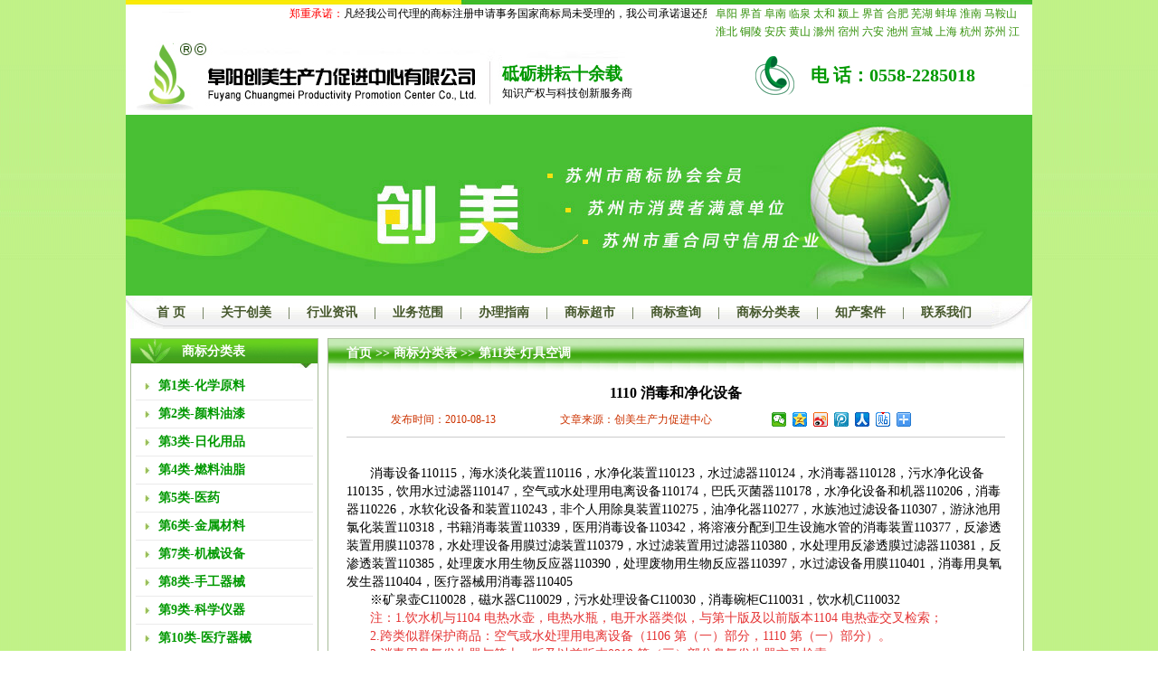

--- FILE ---
content_type: text/html
request_url: http://fytm.net/detail/index/id/1438
body_size: 13040
content:
<!DOCTYPE html PUBLIC "-//W3C//DTD XHTML 1.0 Transitional//EN" "http://www.w3.org/TR/xhtml1/DTD/xhtml1-transitional.dtd">
<html xmlns="http://www.w3.org/1999/xhtml">
<head>
<meta http-equiv="Content-Type" content="text/html; charset=gb2312" />
<title>1110 消毒和净化设备-创美生产力促进中心</title>
<meta name="keywords" content="创美|阜阳创美|创美知识产权|创美知识产权公司|阜阳创美知识产权|阜阳创美知识产权公司|阜阳商标事务中心|阜阳创美生产力促进中心|阜阳创美知识产权事务所|阜阳创美商标代理公司|阜阳知识产权公司|阜阳知识产权代理公司|阜阳知识产权事务所|阜阳创美知识产权服务中心|阜阳商标事务中心|阜阳知识产权服务中心|阜阳商标服务中心|阜阳商标注册机构|阜阳创美商标服务中心|阜阳企业商标服务中心|阜阳创美商标代理事务所|阜阳商标代理事务所|阜阳商标注册代理|阜阳商标注册申请|阜阳商标注册服务公司|阜阳商标代理公司|阜阳品牌申请|阜阳商标申请|阜阳品牌注册|阜阳商标续展|阜阳商标变更|阜阳知识产权公司|安徽阜阳商标注册|安徽阜阳商标申请|阜阳个人商标注册中心|阜阳商标代理中心|阜阳商标代理处|阜阳市商标申请代理|阜阳市商标注册代理|创美商标事务所|创美专利事务所|阜阳创美商标事务所|阜阳商标查询|阜阳商标注册|阜阳市商标注册|阜阳市商标申请|阜阳市申请商标|阜阳市注册商标|阜阳商标公司|阜阳工商局商标注册|阜阳商标注册窗口|阜阳市商标代办处|阜阳市专利代办处|阜阳商标申请窗口|阜阳商标申请处|阜阳商标申请办理点|阜阳商标注册申请窗口|阜阳商标注册申报|阜阳商标注册申请处|阜阳商标注册申请点|阜阳商标受理窗口|阜阳商标注册处|阜阳商标申请点|阜阳商标申报窗口|阜阳商标注册申请书|阜阳商标注册申请表格|阜阳市商标申请窗口|阜阳品牌注册窗口|阜阳商标申请窗口地址|阜阳商标注册申请办理|阜阳商标注册办理|阜阳商标申请办理|阜阳涉外商标注册|阜阳涉外商标申请|阜阳涉外商标代理|阜阳涉外商标代理机构|阜阳涉外商标事务所|阜阳国际商标代理机构|阜阳代理国际商标注册|阜阳申请商标注册|阜阳申请商标注册代理|阜阳国际商标注册代理|阜阳国外商标注册|安徽商标注册代理|安徽商标注册|安徽商标注册申请|安徽涉外商标注册|安徽涉外商标代理公司|安徽涉外商标服务中心|安徽涉外商标事务所|阜阳涉外商标代理公司|阜阳涉外商标代理中心|阜阳涉外商标服务机构|安徽商标注册代理|安徽注册商标查询|阜阳商标注册去哪里|阜阳购买注册商标|安徽创美知识产权|阜阳快速注册商标|阜阳注册商标多少钱|阜阳商标国际注册申请|阜阳商标个人申请注册|阜阳申请商标注册程序|商标注册申请|商标注册代理机构|商标注册代理服务中心|阜阳商标国际注册|阜阳商标国际注册代理|中国商标注册|阜阳品牌保护|阜阳品牌申请|阜阳品牌策划机构|阜阳专利申请|阜阳创美专利事务所|阜阳园区商标申请|阜阳开发区商标注册中心|阜阳哪路注册商标|阜阳比较好的注册商标|阜阳哪里注册商标|商标注册|商标注册加急|杭州商标注册|加急商标注册|阜阳专利代理机构|阜阳商标代理|阜阳代注册商标|阜阳代办商标注册办理|阜阳代商标注册|阜阳商标办理中心|阜阳代办商标注册|阜阳代办商标申请|阜阳代商标申请|阜阳代办申请商标|阜阳代申请商标|阜阳代申请商标注册|阜阳代办申请商标注册|阜阳代办注册商标|阜阳注册商标|阜阳商标事务所|阜阳商标转让网|阜阳商标交易网|阜阳商标转让平台|阜阳注册商标转让|阜阳申请商标|阜阳代理商标|商标注册代理查询|商标注册代理费用|阜阳注册商标查询|注册商标查询|阜阳成品商标转让|阜阳公司转让|阜阳转让公司|阜阳出售公司|阜阳买卖公司|阜阳公司转让|阜阳转让注册公司|阜阳转让天猫店铺|阜阳天猫店铺转让|阜阳转让京东店铺|安徽购买天猫店铺|阜阳天猫转让|阜阳网店转让|阜阳出售天猫店铺|阜阳天猫商城转让|阜阳天猫出售|阜阳京东转让|阜阳天猫店铺转让|阜阳婚纱天猫转让|阜阳转让天猫|阜阳淘宝企业店注册|阜阳申请淘宝企业店铺|阜阳代办企业店铺|阜阳代企业店铺|阜阳入驻淘宝企业店铺|阜阳代淘宝企业店铺|阜阳代办淘宝企业店铺|阜阳代办淘宝企业店|阜阳代淘宝企业店|阜阳企业店铺代办|阜阳网店转让|企业店铺注册|入驻淘宝企业店铺|代办淘宝企业店|阜阳代办入驻淘宝企业店铺|阜阳天猫商城转让|女装天猫商城转让|阜阳婚纱天猫转让|阜阳女装天猫转让|阜阳京东商城转让|阜阳转让天猫商城|企业商标注册代理|公司商标注册代理|阜阳公司转让|阜阳商标转让|阜阳商标注册中心|阜阳商标注册服务中心|阜阳商标注册中心官网|阜阳商标申请中心|阜阳商标注册申报中心|阜阳商标申报中心|阜阳注册商标中心|阜阳商标代理点|阜阳商标注册咨询|阜阳申请商标中心|阜阳开发区商标注册|阜阳商标注册查询|阜阳版权著作权登记|阜阳商标注册代理|阜阳商标注册代理处|阜阳商标注册代理公司|阜阳商标申请代理公司|阜阳商标代理公司|阜阳商标申请查询|阜阳商标注册代理查询|阜阳市知名商标申请|阜阳商标局在哪|阜阳市商标局|阜阳商标局|阜阳知识产权局|阜阳版权商标局|淮北市商标局|阜阳商标出售|阜阳注册公司在哪|阜阳商标代注册|淮北商标注册在哪|淮北商标注册代理|阜阳商标注册网|阜阳市商标事务所|阜阳商标注册|阜阳商标注册流程|阜阳商标注册补助|阜阳商标注册费用|安徽创美商标事务所|阜阳创美商标|合肥市商标注册|合肥市商标申请|安徽省阜阳市商标注册|安徽阜阳市商标申请|安徽阜阳商标局|阜阳颍州商标注册|阜阳颍泉商标注册|阜阳颍东商标注册|阜阳开发区商标注册|阜阳界首商标注册|阜阳阜南商标注册|阜阳太和商标注册|阜阳颍上商标注册|阜阳临泉商标注册|阜阳颍州商标申请|阜阳颍泉商标申请|阜阳颍东商标申请|阜阳开发区商标申请|阜阳界首商标申请|阜阳阜南商标申请|阜阳太和商标申请|阜阳颍上商标申请|阜阳临泉商标申请|颍州商标注册|颍泉商标注册|颍东商标注册|经济开发区商标注册|界首商标注册|阜南商标注册|太和商标注册|颍上商标注册|临泉商标注册|阜阳商标申请费用|阜阳商标注册费用多少|个人如何注册商标|个人如何申请注册商标|阜阳如何注册商标|阜阳商标怎么注册|阜阳在哪里注册商标|阜阳商标注册多少钱|阜阳创美专利商标|阜阳商标专利注册|阜阳注册商标哪家好?|阜阳哪里可以注册商标|阜阳如何申请商标注册?|阜阳商标注册加急|申请商标找阜阳创美|注册商标找阜阳创美|商标申请找阜阳创美|商标注册找阜阳创美|阜阳商标加急|阜阳商标设计公司|代理商标注册哪家强|阜阳申请商标|阜阳商标申请注册|阜阳到哪里注册商标|阜阳商标专利申请|阜阳商标代理机构|阜阳商标注册公司|阜阳代理注册商标|阜阳代理商标注册|阜阳专利商标申请|阜阳查询商标|阜阳商标授权|阜阳转让商标|阜阳转让商标网|阜阳注册商标代理|阜阳申请商标代理|阜阳怎么注册商标|阜阳商标注册哪家好？|阜阳商标网|阜阳园区知识产权平台|阜阳开发区专利申请|阜阳新区商标注册|阜阳商标申请流程|阜阳商标复审|阜阳商标驳回复审|阜阳精品商标转让|阜阳R商标转让|阜阳r商标转让|阜阳25类商标转让|阜阳女装商标转让|阜阳婚纱商标转让|阜阳男装商标转让|阜阳转让商标入驻天猫|阜阳商标转让入驻天猫|转让商标入驻京东|阜阳商标转让入驻京东|阜阳内衣商标转让|阜阳购买商标|阜阳商标异议答辩|阜阳商标驳回复审|阜阳商标续展申请|阜阳商标续展|阜阳商标备案申请|阜阳涉外商标代理|阜阳国际商标注册|阜阳注册欧盟商标|阜阳欧盟商标注册|意大利商标注册|阜阳注册美国商标|阜阳代理美国商标注册|美国商标注册代理|欧盟商标注册|英国商标注册|香港商标注册|阜阳注册香港商标|阜阳美国商标注册|阜阳英国商标注册|阜阳注册德国商标|阜阳马德里商标国际注册|阜阳马德里商标注册|阜阳马德里商标申请|阜阳马德里商标注册费用|阜阳代办品牌认定|阜阳著名品牌办理|阜阳天然纤维产品证明商标|阜阳生态纤维制品标志办理|阜阳商标注册推荐创美|阜阳商标注册找创美|阜阳注册商标找创美|阜阳申请商标找创美|商标申请找创美|商标注册找创美|申请商标找创美|注册商标找创美|阜阳商标申请找创美|阜阳商标设计|阜阳个人注册商标|阜阳个人商标注册流程|阜阳个人商标申请流程|阜阳个人申请商标流程|阜阳个人注册商标流程|安徽商标注册窗口|安徽省商标代办处|安徽省专利代办处|安徽商标申请窗口|安徽商标申请处|安徽商标申请办理点|安徽商标注册申请窗口|安徽商标注册申报|安徽商标注册申请处|安徽商标注册申请点|安徽商标受理窗口|安徽商标注册处|安徽商标申请处|安徽商标申请点|安徽商标申报窗口|阜阳商标专利事务所|阜阳专利事务所|阜阳申请专利|阜阳申请专利代理|阜阳代办专利申请|阜阳专利代理|阜阳专利代理公司|阜阳专利申请流程|阜阳市专利代办处|阜阳专利检索|阜阳市专利资助|阜阳专利代理事务所|阜阳专利申请公司|阜阳专利资助|阜阳外观专利申请|阜阳音乐作品版权登记|阜阳软件著作权|阜阳软件著作权代理|阜阳软件著作权代理公司|淮安软件著作权登记代理|安徽软件著作权登记代理|软件著作权登记代理|软件著作权代理|安徽软件著作权登记|安徽软件著作权代理|安徽软件著作权注册|安徽软件著作权申请|阜阳软件著作权注册|阜阳软件著作权申请|阜阳作品版权登记|阜阳著作权登记|阜阳版权登记|阜阳软件著作权登记代理|阜阳软件著作权登记流程|阜阳软件产品检测|阜阳软件测试|安徽省软件测试|阜阳市软件评测中心|阜阳软件产品评测|阜阳计算机软件著作登记|阜阳软件版权登记|阜阳软件版权注册|阜阳软件著作权登记|阜阳软件著作权登记加急|安徽双软评估申报|安徽省双软评估代理|软件产品评估|阜阳软件产品评估|阜阳软件企业评估|阜阳软件企业申报|阜阳软件产品申报|阜阳双软申报|阜阳双软评估申报|阜阳双软评估代理|阜阳软件产品评估|阜阳软件产品认证|阜阳软件产品评估登记|阜阳软件产品评估代理|阜阳软件产品评估申报|阜阳代理软件产品评估|安徽省软件产品评估|阜阳软件企业登记|阜阳软件企业评估|阜阳软件企业评估代理|阜阳双软评估|阜阳代理软件企业评估|安徽省软件企业评估|阜阳双软评估认证|阜阳双软评估登记|阜阳双软企业申报|阜阳代理双软评估|阜阳代办双软评估|安徽省双软评估代理|阜阳软件产品登记测试|安徽省软件产品登记|阜阳软件产品申报|阜阳软件产品认证|阜阳软件产品登记|阜阳软件产品认定|阜阳著名商标认定|阜阳软件企业申请|安徽省软件企业申报|阜阳代办双软认证|阜阳软件企业认证|阜阳双软企业认定|阜阳双软评估认定|阜阳双软认定申报|阜阳双软认定代理|阜阳双软认证咨询|阜阳双软认证|阜阳代理双软认定|阜阳双软认证代理|阜阳双软申报代理|安徽省双软认定代理|安徽省双软认证代理|安徽省双软企业认证|安徽省双软认定申报|安徽省高新产品申报|安徽省高新企业认定|安徽省高新技术产品申报|安徽省高新技术企业申报|阜阳高新技术企业认定|阜阳高企申报代理|阜阳项目申报|阜阳市科技项目申报|安徽省科技项目申报|安徽省科技查新报告|安徽省商品条形码申请|安徽商品条形码代理|安徽商品条形码注册|安徽商品条码注册办理|安徽商品条码申请|安徽商品条形码申请|安徽条形码注册|安徽条形码办理|安徽条码申请|安徽商品69条码申请|安徽条码注册|安徽条码办理|安徽物品编码中心|安徽商品条码办理中心|安徽条形码申请|安徽省条形码申请|安徽商品条码变更|安徽商品条码续展|安徽商品条码增号|安徽物品编码增号|安徽条形码备案|安徽条形码通报|安徽商品信息备案|安徽商品条码备案|安徽条形码信息备案|安徽商品条码使用|安徽商品条码编码|安徽食品条形码申请|安徽食品条形码注册|安徽食品条形码办理|安徽化妆品条码申请|安徽化妆品条码注册|安徽化妆品条码办理|安徽酒条形码申请|安徽酒条形码注册|安徽酒条形码办理|阜阳物品编码增号|阜阳商品信息备案|阜阳商品条码备案|阜阳条形码备案|阜阳条形码通报|阜阳条形码信息备案|阜阳商品条码使用|阜阳商品条码编码|安徽商品条码申请的流程|安徽企业商品条码申请|安徽企业商品条码办理|条形码申请|条形码注册|条形码申请办理|浙江条形码注册|浙江省商品条形码申请|江苏条形码注册|江苏省商品条形码申请|阜阳条码证书申请|天猫条形码注册|天猫条形码申请|义乌天猫条码申请|宁波商品条形码申请|宁波条形码注册|宁波条码申请|阜阳商品条形码注册|阜阳商品条形码办理|阜阳条码申请|阜阳条码注册|阜阳条码办理|阜阳条形码注册办理|阜阳条形码申请|阜阳条形码注册|阜阳条形码办理|安徽商品条码办理|商品条形码申请|商品条形码注册|天猫条码申请|条形码申请注册|阜阳商品条码办理|阜阳商品条码注册办理|阜阳商品条形码申请|阜阳商品条形码如何办理|天猫商品条形码申请|阜阳超市条码申请|阜阳商场条形码申请|阜阳物品条码申请|阜阳物品编码办理|阜阳物品编码中心|六安条码申请|六安条形码申请|六安天猫条码申请|杭州条码申请|阜阳亚马逊条码申请|阜阳UPC条码申请|阜阳商品条码增号|阜阳69码申请|阜阳商品条形码如何注册|阜阳条形码申请如何办理|阜阳商品条码申请|阜阳条形码注册代理|阜阳条形码续展|阜阳条形码变更|阜阳注册商品条形码|阜阳ean条码申请|亚马逊UPC码申请|阜阳UCC条码申请|如何申请条形码办理|商品条码胶片制作|阜阳商品条码变更|阜阳商品条码续展|怎么申请产品条码|商品条形码怎么申请|浙江省条形注册|阜阳条码注册申请|阜阳条形码申请注册|芜湖条形码申请|阜阳食品条形码申请|阜阳食品条形码注册|阜阳食品条形码办理|阜阳化妆品条码申请|阜阳化妆品条码注册|阜阳化妆品条码办理|阜阳酒条形码申请|阜阳酒条形码注册|阜阳酒条形码办理|芜湖软件著作权登记|合肥商标注册代理公司|合肥条形码申请|合肥商标注册代理|阜阳注册公司|阜阳代理注册公司|阜阳代办注册公司|阜阳工商注册|阜阳专利申请|阜阳专利代理公司|亳州商标注册代理|界首专利代理公司|安徽商品条码申请|代办入住京东|阜阳京东商城入驻|阜阳京东入驻|阜阳代办京东商城入驻|阜阳代办京东商城|阜阳代办入驻京东商城|代办入驻京东商城|代办京东入驻|代办入驻京东|代办京东商城入驻|代理入驻京东商城|代办入住天猫|天猫入驻代办|天猫代办入驻|代办天猫入住|代办天猫商城入住|阜阳代办入驻天猫商城|阜阳天猫商城代办|阜阳代办天猫商城|阜阳代办入驻天猫|阜阳天猫店铺托管|阜阳天猫店铺代运营|阜阳网店代运营|阜阳天猫代运营|阜阳天猫托管|阜阳代办入驻京东|阜阳天猫入驻|阜阳天猫入驻代办|阜阳入驻天猫代办|阜阳代理京东入驻|阜阳代办天猫商城入驻|阜阳代理淘宝企业店|阜阳代开淘宝店铺|阜阳代开淘宝店|阜阳代开天猫专卖店|阜阳代开天猫专营店|阜阳代开天猫店铺|阜阳代开京东商城|阜阳代理入驻京东|阜阳代办拼多多|阜阳代理入驻拼多多|阜阳代理入驻天猫|阜阳代理天猫入驻|阜阳代办亚马逊|阜阳代办入驻阿里巴巴|阜阳代办入驻天猫|阜阳商城入驻代办|天猫代理入驻|阜阳天猫入驻代理|入驻天猫代办|代办天猫|代理天猫入驻|代办入驻天猫商城|安徽天猫入驻代办|天猫代办入驻|代办天猫入驻|阜阳天猫商城代办|阜阳代办天猫京东|安徽代办入驻天猫|六安商标注册|六安商标申请|六安商标代理|六安商标转让|六安代办天猫入驻|六安代办京东商城入驻|六安代办质检报告|阜阳代办天猫入驻|阜阳天猫代办入驻|阜阳代办质检报告|阜阳产品质检报告|阜阳代理质检报告|阜阳代理检测报告|阜阳代办服装质检报告|阜阳代办皮包质检|阜阳代办鞋子质检|阜阳代办京东质检报告|阜阳代办天猫质检报告|阜阳代办质检报告|阜阳代办检测报告|阜阳代办婚纱质检报告|阜阳代京东质检报告|阜阳代办家具检测报告|阜阳代办鞋子质检报告|阜阳营业执照代办|阜阳代办公司注册|阜阳代办注册公司|阜阳代理记账|阜阳代理记账公司|阜阳公司代理记账|阜阳代账公司|阜阳公司代账|阜阳代帐公司|阜阳公司代帐|阜阳会计公司|阜阳记账代理公司|阜阳记帐代理公司|阜阳会计服务公司|阜阳记账公司|阜阳会计代账|阜阳会计代理记账|阜阳会计代账公司|阜阳记帐公司|阜阳会计代帐|阜阳会计代理记帐|阜阳会计代帐公司|阜阳注册公司代理|阜阳个人户执照代办|阜阳代办个体营业执照|阜阳代办个体户执照|阜阳代办个体户营业执照|阜阳代办个体户执照|阜阳公司注册代理|阜阳公司代理注册|阜阳注册公司|阜阳工商登记注册|阜阳工商代理|阜阳工商代理公司|阜阳工商变更|阜阳代办工商注册|阜阳代理工商注册|代理阜阳公司注册|阜阳工商注册|阜阳工商注册代理|阜阳公司注册|阜阳注册商标流程|阜阳代办诚信通营业执照|阜阳代办营业执照|阜阳营业执照办理|阜阳代理企业营业执照|阜阳代理公司注册|阜阳代理注册公司|阜阳公司注册流程|阜阳园区代理记账|阜阳园区工商注册|阜阳园区公司注册|阜阳园区注册公司|阜阳园区代办注册公司|阜阳代注册公司|阜阳注册香港公司|阜阳代理记帐|阜阳工商代理记账|阜阳公司记账代理">
<meta name="description" content="阜阳创美知识产权公司,代理商标注册,商标转让,专利申请,版权登记,品牌认证,商品条形码申请,公司注册,代理记账,双软评估代理,高企认定,0558-2285018。工商变更,代办天猫入驻,京东商城入驻,质检报告,网店转让,域名注册,涉外商标注册,高新技术企业认定,高新技术产品认定,科技查新报告,科技项目申报。">
<link href="/public/front/images/css.css" rel="stylesheet" type="text/css" />
<link rel="shortcut icon" href="/public/front/images/favicon.ico" />
</head>

<body>
<div id="main">
<div class="main">
 <!--头部-->
<script src="/public/front/images/jquery1.42.min.js" type="text/javascript"></script>
<script src="/public/front/images/jquery.superslide.2.1.1.js" type="text/javascript"></script>
<div id="top">
 <!--log-->
<div id="logo">

  <div class="logodiv01">
     <div class="logodiv01left">
     <marquee height="20"  width="572" DIRECTION="left"  scrollamount=3 >
     <span class="red">郑重承诺：</span>凡经我公司代理的商标注册申请事务国家商标局未受理的，我公司承诺退还所有费用。     </marquee>
     </div>
     <div class="logodiv01right">
				<a href="/index/index/area/阜阳">阜阳</a>
				<a href="/index/index/area/界首">界首</a>
				<a href="/index/index/area/阜南">阜南</a>
				<a href="/index/index/area/临泉">临泉</a>
				<a href="/index/index/area/太和">太和</a>
				<a href="/index/index/area/颍上">颍上</a>
				<a href="/index/index/area/界首">界首</a>
				<a href="/index/index/area/合肥">合肥</a>
				<a href="/index/index/area/芜湖">芜湖</a>
				<a href="/index/index/area/蚌埠">蚌埠</a>
				<a href="/index/index/area/淮南">淮南</a>
				<a href="/index/index/area/马鞍山">马鞍山</a>
				<a href="/index/index/area/淮北">淮北</a>
				<a href="/index/index/area/铜陵">铜陵</a>
				<a href="/index/index/area/安庆">安庆</a>
				<a href="/index/index/area/黄山">黄山</a>
				<a href="/index/index/area/滁州">滁州</a>
				<a href="/index/index/area/宿州">宿州</a>
				<a href="/index/index/area/六安">六安</a>
				<a href="/index/index/area/池州">池州</a>
				<a href="/index/index/area/宣城">宣城</a>
				<a href="/index/index/area/上海">上海</a>
				<a href="/index/index/area/杭州">杭州</a>
				<a href="/index/index/area/苏州">苏州</a>
				<a href="/index/index/area/江苏">江苏</a>
				<a href="/index/index/area/南京">南京</a>
				<a href="/index/index/area/无锡">无锡</a>
				<a href="/index/index/area/常州">常州</a>
				<a href="/index/index/area/南通">南通</a>
				<a href="/index/index/area/镇江">镇江</a>
				<a href="/index/index/area/扬州">扬州</a>
				<a href="/index/index/area/连云港">连云港</a>
				<a href="/index/index/area/淮安">淮安</a>
				<a href="/index/index/area/盐城">盐城</a>
				<a href="/index/index/area/徐州">徐州</a>
				<a href="/index/index/area/泰州">泰州</a>
				<a href="/index/index/area/宿迁">宿迁</a>
				<a href="/index/index/area/北京">北京</a>
				<a href="/index/index/area/天津">天津</a>
				<a href="/index/index/area/重庆">重庆</a>
				<a href="/index/index/area/安徽">安徽</a>
				<a href="/index/index/area/浙江">浙江</a>
				<a href="/index/index/area/宁波">宁波</a>
				<a href="/index/index/area/温州">温州</a>
				<a href="/index/index/area/嘉兴">嘉兴</a>
				<a href="/index/index/area/湖州">湖州</a>
				<a href="/index/index/area/绍兴">绍兴</a>
				<a href="/index/index/area/金华">金华</a>
				<a href="/index/index/area/衢州">衢州</a>
				<a href="/index/index/area/舟山">舟山</a>
				<a href="/index/index/area/台州">台州</a>
				<a href="/index/index/area/丽水">丽水</a>
				<a href="/index/index/area/福建">福建</a>
				<a href="/index/index/area/福州">福州</a>
				<a href="/index/index/area/厦门">厦门</a>
				<a href="/index/index/area/莆田">莆田</a>
				<a href="/index/index/area/三明">三明</a>
				<a href="/index/index/area/泉州">泉州</a>
				<a href="/index/index/area/漳州">漳州</a>
				<a href="/index/index/area/南平">南平</a>
				<a href="/index/index/area/龙岩">龙岩</a>
				<a href="/index/index/area/宁德">宁德</a>
				<a href="/index/index/area/山东">山东</a>
				<a href="/index/index/area/济南">济南</a>
				<a href="/index/index/area/青岛">青岛</a>
				<a href="/index/index/area/淄博">淄博</a>
				<a href="/index/index/area/枣庄">枣庄</a>
				<a href="/index/index/area/东营">东营</a>
				<a href="/index/index/area/烟台">烟台</a>
				<a href="/index/index/area/潍坊">潍坊</a>
				<a href="/index/index/area/济宁">济宁</a>
				<a href="/index/index/area/泰安">泰安</a>
				<a href="/index/index/area/威海">威海</a>
				<a href="/index/index/area/日照">日照</a>
				<a href="/index/index/area/莱芜">莱芜</a>
				<a href="/index/index/area/临沂">临沂</a>
				<a href="/index/index/area/德州">德州</a>
				<a href="/index/index/area/聊城">聊城</a>
				<a href="/index/index/area/滨州">滨州</a>
				<a href="/index/index/area/菏泽">菏泽</a>
				<a href="/index/index/area/江西">江西</a>
				<a href="/index/index/area/南昌">南昌</a>
				<a href="/index/index/area/景德镇">景德镇</a>
				<a href="/index/index/area/萍乡">萍乡</a>
				<a href="/index/index/area/九江">九江</a>
				<a href="/index/index/area/新余">新余</a>
				<a href="/index/index/area/鹰潭">鹰潭</a>
				<a href="/index/index/area/赣州">赣州</a>
				<a href="/index/index/area/吉安">吉安</a>
				<a href="/index/index/area/宜春">宜春</a>
				<a href="/index/index/area/抚州">抚州</a>
				<a href="/index/index/area/上饶">上饶</a>
				<a href="/index/index/area/广东">广东</a>
				<a href="/index/index/area/广州">广州</a>
				<a href="/index/index/area/韶关">韶关</a>
				<a href="/index/index/area/深圳">深圳</a>
				<a href="/index/index/area/珠海">珠海</a>
				<a href="/index/index/area/汕头">汕头</a>
				<a href="/index/index/area/佛山">佛山</a>
				<a href="/index/index/area/江门">江门</a>
				<a href="/index/index/area/湛江">湛江</a>
				<a href="/index/index/area/茂名">茂名</a>
				<a href="/index/index/area/肇庆">肇庆</a>
				<a href="/index/index/area/惠州">惠州</a>
				<a href="/index/index/area/梅州">梅州</a>
				<a href="/index/index/area/汕尾">汕尾</a>
				<a href="/index/index/area/河源">河源</a>
				<a href="/index/index/area/阳江">阳江</a>
				<a href="/index/index/area/清远">清远</a>
				<a href="/index/index/area/东莞">东莞</a>
				<a href="/index/index/area/中山">中山</a>
				<a href="/index/index/area/潮州">潮州</a>
				<a href="/index/index/area/揭阳">揭阳</a>
				<a href="/index/index/area/云浮">云浮</a>
				<a href="/index/index/area/广西">广西</a>
				<a href="/index/index/area/南宁">南宁</a>
				<a href="/index/index/area/柳州">柳州</a>
				<a href="/index/index/area/桂林">桂林</a>
				<a href="/index/index/area/梧州">梧州</a>
				<a href="/index/index/area/北海">北海</a>
				<a href="/index/index/area/防城港">防城港</a>
				<a href="/index/index/area/钦州">钦州</a>
				<a href="/index/index/area/贵港">贵港</a>
				<a href="/index/index/area/玉林">玉林</a>
				<a href="/index/index/area/百色">百色</a>
				<a href="/index/index/area/贺州">贺州</a>
				<a href="/index/index/area/河池">河池</a>
				<a href="/index/index/area/来宾">来宾</a>
				<a href="/index/index/area/崇左">崇左</a>
				<a href="/index/index/area/海南">海南</a>
				<a href="/index/index/area/海口">海口</a>
				<a href="/index/index/area/三亚">三亚</a>
				<a href="/index/index/area/三沙">三沙</a>
				<a href="/index/index/area/儋州">儋州</a>
				<a href="/index/index/area/湖北">湖北</a>
				<a href="/index/index/area/武汉">武汉</a>
				<a href="/index/index/area/黄石">黄石</a>
				<a href="/index/index/area/十堰">十堰</a>
				<a href="/index/index/area/宜昌">宜昌</a>
				<a href="/index/index/area/襄阳">襄阳</a>
				<a href="/index/index/area/鄂州">鄂州</a>
				<a href="/index/index/area/荆州">荆州</a>
				<a href="/index/index/area/孝感">孝感</a>
				<a href="/index/index/area/荆门">荆门</a>
				<a href="/index/index/area/黄冈">黄冈</a>
				<a href="/index/index/area/咸宁">咸宁</a>
				<a href="/index/index/area/随州">随州</a>
				<a href="/index/index/area/湖南">湖南</a>
				<a href="/index/index/area/长沙">长沙</a>
				<a href="/index/index/area/株洲">株洲</a>
				<a href="/index/index/area/湘潭">湘潭</a>
				<a href="/index/index/area/衡阳">衡阳</a>
				<a href="/index/index/area/邵阳">邵阳</a>
				<a href="/index/index/area/岳阳">岳阳</a>
				<a href="/index/index/area/常德">常德</a>
				<a href="/index/index/area/张家界">张家界</a>
				<a href="/index/index/area/益阳">益阳</a>
				<a href="/index/index/area/郴州">郴州</a>
				<a href="/index/index/area/永州">永州</a>
				<a href="/index/index/area/怀化">怀化</a>
				<a href="/index/index/area/娄底">娄底</a>
				<a href="/index/index/area/河南">河南</a>
				<a href="/index/index/area/郑州">郑州</a>
				<a href="/index/index/area/开封">开封</a>
				<a href="/index/index/area/洛阳">洛阳</a>
				<a href="/index/index/area/平顶山">平顶山</a>
				<a href="/index/index/area/安阳">安阳</a>
				<a href="/index/index/area/鹤壁">鹤壁</a>
				<a href="/index/index/area/新乡">新乡</a>
				<a href="/index/index/area/焦作">焦作</a>
				<a href="/index/index/area/濮阳">濮阳</a>
				<a href="/index/index/area/许昌">许昌</a>
				<a href="/index/index/area/漯河">漯河</a>
				<a href="/index/index/area/三门峡">三门峡</a>
				<a href="/index/index/area/南阳">南阳</a>
				<a href="/index/index/area/商丘">商丘</a>
				<a href="/index/index/area/信阳">信阳</a>
				<a href="/index/index/area/周口">周口</a>
				<a href="/index/index/area/驻马店">驻马店</a>
				<a href="/index/index/area/内蒙">内蒙</a>
				<a href="/index/index/area/呼和浩特">呼和浩特</a>
				<a href="/index/index/area/包头">包头</a>
				<a href="/index/index/area/乌海">乌海</a>
				<a href="/index/index/area/赤峰">赤峰</a>
				<a href="/index/index/area/通辽">通辽</a>
				<a href="/index/index/area/鄂尔多斯">鄂尔多斯</a>
				<a href="/index/index/area/呼伦贝尔">呼伦贝尔</a>
				<a href="/index/index/area/巴彦淖尔">巴彦淖尔</a>
				<a href="/index/index/area/乌兰察布">乌兰察布</a>
				<a href="/index/index/area/河北">河北</a>
				<a href="/index/index/area/家庄">家庄</a>
				<a href="/index/index/area/唐山">唐山</a>
				<a href="/index/index/area/秦皇岛">秦皇岛</a>
				<a href="/index/index/area/邯郸">邯郸</a>
				<a href="/index/index/area/邢台">邢台</a>
				<a href="/index/index/area/保定">保定</a>
				<a href="/index/index/area/张家口">张家口</a>
				<a href="/index/index/area/承德">承德</a>
				<a href="/index/index/area/沧州">沧州</a>
				<a href="/index/index/area/廊坊">廊坊</a>
				<a href="/index/index/area/衡水">衡水</a>
				<a href="/index/index/area/山西">山西</a>
				<a href="/index/index/area/太原">太原</a>
				<a href="/index/index/area/大同">大同</a>
				<a href="/index/index/area/阳泉">阳泉</a>
				<a href="/index/index/area/长治">长治</a>
				<a href="/index/index/area/晋城">晋城</a>
				<a href="/index/index/area/朔州">朔州</a>
				<a href="/index/index/area/晋中">晋中</a>
				<a href="/index/index/area/运城">运城</a>
				<a href="/index/index/area/忻州">忻州</a>
				<a href="/index/index/area/临汾">临汾</a>
				<a href="/index/index/area/吕梁">吕梁</a>
				<a href="/index/index/area/辽宁">辽宁</a>
				<a href="/index/index/area/沈阳">沈阳</a>
				<a href="/index/index/area/大连">大连</a>
				<a href="/index/index/area/鞍山">鞍山</a>
				<a href="/index/index/area/抚顺">抚顺</a>
				<a href="/index/index/area/本溪">本溪</a>
				<a href="/index/index/area/丹东">丹东</a>
				<a href="/index/index/area/锦州">锦州</a>
				<a href="/index/index/area/营口">营口</a>
				<a href="/index/index/area/阜新">阜新</a>
				<a href="/index/index/area/辽阳">辽阳</a>
				<a href="/index/index/area/盘锦">盘锦</a>
				<a href="/index/index/area/铁岭">铁岭</a>
				<a href="/index/index/area/朝阳">朝阳</a>
				<a href="/index/index/area/葫芦岛">葫芦岛</a>
				<a href="/index/index/area/吉林">吉林</a>
				<a href="/index/index/area/长春">长春</a>
				<a href="/index/index/area/吉林">吉林</a>
				<a href="/index/index/area/四平">四平</a>
				<a href="/index/index/area/辽源">辽源</a>
				<a href="/index/index/area/通化">通化</a>
				<a href="/index/index/area/白山">白山</a>
				<a href="/index/index/area/松原">松原</a>
				<a href="/index/index/area/白城">白城</a>
				<a href="/index/index/area/黑龙江">黑龙江</a>
				<a href="/index/index/area/哈尔滨">哈尔滨</a>
				<a href="/index/index/area/齐齐哈尔">齐齐哈尔</a>
				<a href="/index/index/area/鸡西">鸡西</a>
				<a href="/index/index/area/鹤岗">鹤岗</a>
				<a href="/index/index/area/双鸭山">双鸭山</a>
				<a href="/index/index/area/大庆">大庆</a>
				<a href="/index/index/area/伊春">伊春</a>
				<a href="/index/index/area/佳木斯">佳木斯</a>
				<a href="/index/index/area/七台河">七台河</a>
				<a href="/index/index/area/牡丹江">牡丹江</a>
				<a href="/index/index/area/黑河">黑河</a>
				<a href="/index/index/area/绥化">绥化</a>
				<a href="/index/index/area/四川">四川</a>
				<a href="/index/index/area/成都">成都</a>
				<a href="/index/index/area/自贡">自贡</a>
				<a href="/index/index/area/攀枝花">攀枝花</a>
				<a href="/index/index/area/泸州">泸州</a>
				<a href="/index/index/area/德阳">德阳</a>
				<a href="/index/index/area/绵阳">绵阳</a>
				<a href="/index/index/area/广元">广元</a>
				<a href="/index/index/area/遂宁">遂宁</a>
				<a href="/index/index/area/内江">内江</a>
				<a href="/index/index/area/乐山">乐山</a>
				<a href="/index/index/area/南充">南充</a>
				<a href="/index/index/area/眉山">眉山</a>
				<a href="/index/index/area/宜宾">宜宾</a>
				<a href="/index/index/area/广安">广安</a>
				<a href="/index/index/area/达州">达州</a>
				<a href="/index/index/area/雅安">雅安</a>
				<a href="/index/index/area/巴中">巴中</a>
				<a href="/index/index/area/资阳">资阳</a>
				<a href="/index/index/area/西藏">西藏</a>
				<a href="/index/index/area/拉萨">拉萨</a>
				<a href="/index/index/area/日喀则">日喀则</a>
				<a href="/index/index/area/昌都">昌都</a>
				<a href="/index/index/area/林芝">林芝</a>
				<a href="/index/index/area/山南">山南</a>
				<a href="/index/index/area/云南">云南</a>
				<a href="/index/index/area/昆明">昆明</a>
				<a href="/index/index/area/曲靖">曲靖</a>
				<a href="/index/index/area/玉溪">玉溪</a>
				<a href="/index/index/area/保山">保山</a>
				<a href="/index/index/area/昭通">昭通</a>
				<a href="/index/index/area/丽江">丽江</a>
				<a href="/index/index/area/普洱">普洱</a>
				<a href="/index/index/area/临沧">临沧</a>
				<a href="/index/index/area/贵州">贵州</a>
				<a href="/index/index/area/贵阳">贵阳</a>
				<a href="/index/index/area/六盘水">六盘水</a>
				<a href="/index/index/area/遵义">遵义</a>
				<a href="/index/index/area/安顺">安顺</a>
				<a href="/index/index/area/毕节">毕节</a>
				<a href="/index/index/area/铜仁">铜仁</a>
				<a href="/index/index/area/陕西">陕西</a>
				<a href="/index/index/area/西安">西安</a>
				<a href="/index/index/area/铜川">铜川</a>
				<a href="/index/index/area/宝鸡">宝鸡</a>
				<a href="/index/index/area/咸阳">咸阳</a>
				<a href="/index/index/area/渭南">渭南</a>
				<a href="/index/index/area/延安">延安</a>
				<a href="/index/index/area/汉中">汉中</a>
				<a href="/index/index/area/榆林">榆林</a>
				<a href="/index/index/area/安康">安康</a>
				<a href="/index/index/area/商洛">商洛</a>
				<a href="/index/index/area/甘肃">甘肃</a>
				<a href="/index/index/area/兰州">兰州</a>
				<a href="/index/index/area/嘉峪关">嘉峪关</a>
				<a href="/index/index/area/金昌">金昌</a>
				<a href="/index/index/area/白银">白银</a>
				<a href="/index/index/area/天水">天水</a>
				<a href="/index/index/area/武威">武威</a>
				<a href="/index/index/area/张掖">张掖</a>
				<a href="/index/index/area/平凉">平凉</a>
				<a href="/index/index/area/酒泉">酒泉</a>
				<a href="/index/index/area/庆阳">庆阳</a>
				<a href="/index/index/area/定西">定西</a>
				<a href="/index/index/area/陇南">陇南</a>
				<a href="/index/index/area/宁夏">宁夏</a>
				<a href="/index/index/area/银川">银川</a>
				<a href="/index/index/area/石嘴山">石嘴山</a>
				<a href="/index/index/area/吴忠">吴忠</a>
				<a href="/index/index/area/固原">固原</a>
				<a href="/index/index/area/中卫">中卫</a>
				<a href="/index/index/area/青海">青海</a>
				<a href="/index/index/area/西宁">西宁</a>
				<a href="/index/index/area/海东">海东</a>
				<a href="/index/index/area/新疆">新疆</a>
				<a href="/index/index/area/乌鲁木齐">乌鲁木齐</a>
				<a href="/index/index/area/克拉玛依">克拉玛依</a>
				<a href="/index/index/area/吐鲁番">吐鲁番</a>
				<a href="/index/index/area/哈密">哈密</a>
				<a href="/index/index/area/"></a>
		     </div>
  </div>
  
<table width="100%" border="0" cellspacing="0" cellpadding="0" style="font-family: '微软雅黑'" height="77px;">
  <tr>
    <td style="width:375px"><a href="/"><img src="/public/front/images/logo00.jpg" /></a></td>
    <td style="width:180px; padding-top:15px"><b style="font-size:19px;color:#009900 ">砥砺耕耘十余载</b><br/>知识产权与科技创新服务商</td>
    <td style="width:51px; padding-left:100px;" ><img src="/public/front/images/tel.png" /></td>
    <td align="left" style="padding-left:10px; line-height:77px"><span style="  font-size:20px; font-weight:bold; color:#009900">电 话：0558-2285018</span></td>
 <!--   <td valign="bottom" style="padding-bottom:5px;"><div class="logodiv02">
   <div class="logodiv02_div01"><img src="/public/front/images/01.jpg" /></div>
   <div class="logodiv02_div02"></div>

    <div class="logodiv02_div04" style="width:500px;"> 官方电话:0558-2285018 <a href="javascript:void(0);" onclick="SetHome(this,'fytm.net');">
   设为首页
   </a>
    <a href="#" onclick="return addFavorite();">
    加入收藏
    </a>
    </div>
  </div></td>-->
  </tr>
</table>
  
  
</div>
 <!--BANNER-->
<div id="banner">


<!-- 代码 开始 -->
<div id="www51buycom">
    <ul id="51buypic">

        <li><a href="#" target="_blank"><img src="/public/front/images/1.jpg" /></a></li>
        <li><a href="#" target="_blank"><img src="/public/front/images/2.jpg" /></a></li>
        <li><a href="#" target="_blank"><img src="/public/front/images/3.jpg" /></a></li>

    </ul>
 <!--
    <div class="num">
    	<ul></ul>
    </div>-->
</div>
<script>
/*鼠标移过，左右按钮显示*/
$("#www51buycom").hover(function(){
	$(this).find(".prev,.next").fadeTo("show",0.1);
},function(){
	$(this).find(".prev,.next").hide();
})
/*鼠标移过某个按钮 高亮显示*/
$(".prev,.next").hover(function(){
	$(this).fadeTo("show",0.7);
},function(){
	$(this).fadeTo("show",0.1);
})
$("#www51buycom").slide({ titCell:".num ul" , mainCell:"#51buypic" , effect:"fold", autoPlay:true, delayTime:700 , autoPage:true });
</script>
<!-- 代码 结束 -->

  </div>
   <!--导航-->
  <div id="nav">
     <ul>
     <li><a href="/">首 页 </a> </li> 
     		<li>|</li>
					<li><a href="/list/index/cid/4">关于创美</a></li>
			    		<li>|</li>
					<li><a href="/list/index/cid/6">行业资讯</a></li>
			    		<li>|</li>
					<li><a href="/list/index/cid/11">业务范围</a></li>
			    		<li>|</li>
					<li><a href="/list/index/cid/33">办理指南</a></li>
			    		<li>|</li>
					<li><a href="/markets/index/cid/0">商标超市</a></li>
			    		<li>|</li>
					<li><a href="https://wcjs.sbj.cnipa.gov.cn/txnT01.do" target="_blank">商标查询</a></li>
			    		<li>|</li>
					<li><a href="/list/index/cid/72">商标分类表</a></li>
			    		<li>|</li>
					<li><a href="/list/index/cid/50">知产案件</a></li>
			    		<li>|</li>
					<li><a href="/list/index/cid/62">联系我们</a></li>
			            
     </ul>
  </div>
 

<!-- 54客服 -->
  <script language="javascript" src="http://www.54kefu.net/kefu/js/127/19127.js" charset="utf-8"></script>
  <!-- <script language="javascript" src="/kefu/kf.js" type="text/javascript" charset="utf-8"></script>-->
  </div>

<div style="clear:both"></div>
  

 <!--头部结束-->

 <!--中间-->
<div id="content">
 <!--左边-->
   <div id="left">
        <div  class="left_box">
        <div class="left_boxtitle">商标分类表        </div>  
          <div class="left_boxlist2"  style="font-size:14px;">
             <ul>
             					<li>
			<span style="margin-right:5px;"><img src="/public/front/images/type.jpg" /></span>
			<a href="/list/index/cid/72"><span style="color:#009900; font-weight:bold;">
			第1类-化学原料</span></a>
			</li>
					<li>
			<span style="margin-right:5px;"><img src="/public/front/images/type.jpg" /></span>
			<a href="/list/index/cid/73"><span style="color:#009900; font-weight:bold;">
			第2类-颜料油漆</span></a>
			</li>
					<li>
			<span style="margin-right:5px;"><img src="/public/front/images/type.jpg" /></span>
			<a href="/list/index/cid/74"><span style="color:#009900; font-weight:bold;">
			第3类-日化用品</span></a>
			</li>
					<li>
			<span style="margin-right:5px;"><img src="/public/front/images/type.jpg" /></span>
			<a href="/list/index/cid/75"><span style="color:#009900; font-weight:bold;">
			第4类-燃料油脂</span></a>
			</li>
					<li>
			<span style="margin-right:5px;"><img src="/public/front/images/type.jpg" /></span>
			<a href="/list/index/cid/76"><span style="color:#009900; font-weight:bold;">
			第5类-医药</span></a>
			</li>
					<li>
			<span style="margin-right:5px;"><img src="/public/front/images/type.jpg" /></span>
			<a href="/list/index/cid/77"><span style="color:#009900; font-weight:bold;">
			第6类-金属材料</span></a>
			</li>
					<li>
			<span style="margin-right:5px;"><img src="/public/front/images/type.jpg" /></span>
			<a href="/list/index/cid/78"><span style="color:#009900; font-weight:bold;">
			第7类-机械设备</span></a>
			</li>
					<li>
			<span style="margin-right:5px;"><img src="/public/front/images/type.jpg" /></span>
			<a href="/list/index/cid/79"><span style="color:#009900; font-weight:bold;">
			第8类-手工器械</span></a>
			</li>
					<li>
			<span style="margin-right:5px;"><img src="/public/front/images/type.jpg" /></span>
			<a href="/list/index/cid/80"><span style="color:#009900; font-weight:bold;">
			第9类-科学仪器</span></a>
			</li>
					<li>
			<span style="margin-right:5px;"><img src="/public/front/images/type.jpg" /></span>
			<a href="/list/index/cid/81"><span style="color:#009900; font-weight:bold;">
			第10类-医疗器械</span></a>
			</li>
					<li>
			<span style="margin-right:5px;"><img src="/public/front/images/type.jpg" /></span>
			<a href="/list/index/cid/82"><span style="color:#009900; font-weight:bold;">
			第11类-灯具空调</span></a>
			</li>
					<li>
			<span style="margin-right:5px;"><img src="/public/front/images/type.jpg" /></span>
			<a href="/list/index/cid/83"><span style="color:#009900; font-weight:bold;">
			第12类-运输工具</span></a>
			</li>
					<li>
			<span style="margin-right:5px;"><img src="/public/front/images/type.jpg" /></span>
			<a href="/list/index/cid/84"><span style="color:#009900; font-weight:bold;">
			第13类-军火烟火</span></a>
			</li>
					<li>
			<span style="margin-right:5px;"><img src="/public/front/images/type.jpg" /></span>
			<a href="/list/index/cid/85"><span style="color:#009900; font-weight:bold;">
			第14类-珠宝钟表</span></a>
			</li>
					<li>
			<span style="margin-right:5px;"><img src="/public/front/images/type.jpg" /></span>
			<a href="/list/index/cid/86"><span style="color:#009900; font-weight:bold;">
			第15类-乐器</span></a>
			</li>
					<li>
			<span style="margin-right:5px;"><img src="/public/front/images/type.jpg" /></span>
			<a href="/list/index/cid/87"><span style="color:#009900; font-weight:bold;">
			第16类-办公用品</span></a>
			</li>
					<li>
			<span style="margin-right:5px;"><img src="/public/front/images/type.jpg" /></span>
			<a href="/list/index/cid/88"><span style="color:#009900; font-weight:bold;">
			第17类-橡胶制品</span></a>
			</li>
					<li>
			<span style="margin-right:5px;"><img src="/public/front/images/type.jpg" /></span>
			<a href="/list/index/cid/89"><span style="color:#009900; font-weight:bold;">
			第18类-皮革皮具</span></a>
			</li>
					<li>
			<span style="margin-right:5px;"><img src="/public/front/images/type.jpg" /></span>
			<a href="/list/index/cid/90"><span style="color:#009900; font-weight:bold;">
			第19类-建筑材料</span></a>
			</li>
					<li>
			<span style="margin-right:5px;"><img src="/public/front/images/type.jpg" /></span>
			<a href="/list/index/cid/91"><span style="color:#009900; font-weight:bold;">
			第20类-家具</span></a>
			</li>
					<li>
			<span style="margin-right:5px;"><img src="/public/front/images/type.jpg" /></span>
			<a href="/list/index/cid/92"><span style="color:#009900; font-weight:bold;">
			第21类-厨房洁具</span></a>
			</li>
					<li>
			<span style="margin-right:5px;"><img src="/public/front/images/type.jpg" /></span>
			<a href="/list/index/cid/93"><span style="color:#009900; font-weight:bold;">
			第22类-绳网袋篷</span></a>
			</li>
					<li>
			<span style="margin-right:5px;"><img src="/public/front/images/type.jpg" /></span>
			<a href="/list/index/cid/94"><span style="color:#009900; font-weight:bold;">
			第23类-纱线丝</span></a>
			</li>
					<li>
			<span style="margin-right:5px;"><img src="/public/front/images/type.jpg" /></span>
			<a href="/list/index/cid/95"><span style="color:#009900; font-weight:bold;">
			第24类-布料床单</span></a>
			</li>
					<li>
			<span style="margin-right:5px;"><img src="/public/front/images/type.jpg" /></span>
			<a href="/list/index/cid/96"><span style="color:#009900; font-weight:bold;">
			第25类-服装鞋帽</span></a>
			</li>
					<li>
			<span style="margin-right:5px;"><img src="/public/front/images/type.jpg" /></span>
			<a href="/list/index/cid/97"><span style="color:#009900; font-weight:bold;">
			第26类-钮扣拉链</span></a>
			</li>
					<li>
			<span style="margin-right:5px;"><img src="/public/front/images/type.jpg" /></span>
			<a href="/list/index/cid/98"><span style="color:#009900; font-weight:bold;">
			第27类-地毯席垫</span></a>
			</li>
					<li>
			<span style="margin-right:5px;"><img src="/public/front/images/type.jpg" /></span>
			<a href="/list/index/cid/99"><span style="color:#009900; font-weight:bold;">
			第28类-健身器材</span></a>
			</li>
					<li>
			<span style="margin-right:5px;"><img src="/public/front/images/type.jpg" /></span>
			<a href="/list/index/cid/100"><span style="color:#009900; font-weight:bold;">
			第29类-食品</span></a>
			</li>
					<li>
			<span style="margin-right:5px;"><img src="/public/front/images/type.jpg" /></span>
			<a href="/list/index/cid/101"><span style="color:#009900; font-weight:bold;">
			第30类-方便食品</span></a>
			</li>
					<li>
			<span style="margin-right:5px;"><img src="/public/front/images/type.jpg" /></span>
			<a href="/list/index/cid/102"><span style="color:#009900; font-weight:bold;">
			第31类-饲料种籽</span></a>
			</li>
					<li>
			<span style="margin-right:5px;"><img src="/public/front/images/type.jpg" /></span>
			<a href="/list/index/cid/103"><span style="color:#009900; font-weight:bold;">
			第32类-啤酒饮料</span></a>
			</li>
					<li>
			<span style="margin-right:5px;"><img src="/public/front/images/type.jpg" /></span>
			<a href="/list/index/cid/104"><span style="color:#009900; font-weight:bold;">
			第33类-酒</span></a>
			</li>
					<li>
			<span style="margin-right:5px;"><img src="/public/front/images/type.jpg" /></span>
			<a href="/list/index/cid/105"><span style="color:#009900; font-weight:bold;">
			第34类-烟草烟具</span></a>
			</li>
					<li>
			<span style="margin-right:5px;"><img src="/public/front/images/type.jpg" /></span>
			<a href="/list/index/cid/106"><span style="color:#009900; font-weight:bold;">
			第35类-广告销售</span></a>
			</li>
					<li>
			<span style="margin-right:5px;"><img src="/public/front/images/type.jpg" /></span>
			<a href="/list/index/cid/107"><span style="color:#009900; font-weight:bold;">
			第36类-金融物管</span></a>
			</li>
					<li>
			<span style="margin-right:5px;"><img src="/public/front/images/type.jpg" /></span>
			<a href="/list/index/cid/108"><span style="color:#009900; font-weight:bold;">
			第37类-建筑修理</span></a>
			</li>
					<li>
			<span style="margin-right:5px;"><img src="/public/front/images/type.jpg" /></span>
			<a href="/list/index/cid/109"><span style="color:#009900; font-weight:bold;">
			第38类-通讯服务</span></a>
			</li>
					<li>
			<span style="margin-right:5px;"><img src="/public/front/images/type.jpg" /></span>
			<a href="/list/index/cid/110"><span style="color:#009900; font-weight:bold;">
			第39类-运输贮藏</span></a>
			</li>
					<li>
			<span style="margin-right:5px;"><img src="/public/front/images/type.jpg" /></span>
			<a href="/list/index/cid/111"><span style="color:#009900; font-weight:bold;">
			第40类-材料加工</span></a>
			</li>
					<li>
			<span style="margin-right:5px;"><img src="/public/front/images/type.jpg" /></span>
			<a href="/list/index/cid/112"><span style="color:#009900; font-weight:bold;">
			第41类-教育娱乐</span></a>
			</li>
					<li>
			<span style="margin-right:5px;"><img src="/public/front/images/type.jpg" /></span>
			<a href="/list/index/cid/113"><span style="color:#009900; font-weight:bold;">
			第42类-网站服务</span></a>
			</li>
					<li>
			<span style="margin-right:5px;"><img src="/public/front/images/type.jpg" /></span>
			<a href="/list/index/cid/114"><span style="color:#009900; font-weight:bold;">
			第43类-餐饮住宿</span></a>
			</li>
					<li>
			<span style="margin-right:5px;"><img src="/public/front/images/type.jpg" /></span>
			<a href="/list/index/cid/115"><span style="color:#009900; font-weight:bold;">
			第44类-医疗园艺</span></a>
			</li>
					<li>
			<span style="margin-right:5px;"><img src="/public/front/images/type.jpg" /></span>
			<a href="/list/index/cid/116"><span style="color:#009900; font-weight:bold;">
			第45类-社会服务</span></a>
			</li>
			        
             </ul>
          </div>
    </div>
  
      <!--咨询服务-->
     <div class="left_box">
        <div class="left_boximg"><img src="/public/front/images/zxfw.jpg" /></div>
        <div class="left_boxdiv">
            <div style="font-size:14px; color:#009900"><b>服务电话：0558-2285018 </b></div>

           <div style="margin-top:5px; margin-bottom:10px;">
            <table width="100%" border="0" cellspacing="0" cellpadding="0">
              <tr>
                <td><b>综合咨询一部:</b></td>
                <td align="right"><a target="_blank" href="tencent://message/?uin=1581108087&site=qq&Menu=yes"><img src="/public/front/images/qq_online.gif" /></a></td>
              </tr>
            </table>
          </div>

	  <div style="margin-top:5px; margin-bottom:10px;">
            <table width="100%" border="0" cellspacing="0" cellpadding="0">
              <tr>
                <td><b>综合咨询二部:</b></td>
                <td align="right"><a target="_blank" href="tencent://message/?uin=972319438&site=qq&Menu=yes"><img src="/public/front/images/qq_online.gif" /></a></td>
              </tr>
            </table>
          </div>

	  <div style="margin-top:5px; margin-bottom:10px;">
            <table width="100%" border="0" cellspacing="0" cellpadding="0">
              <tr>
                <td><b>投诉建议:</b></td>
                <td align="right"><a target="_blank" href="tencent://message/?uin=892212289&site=qq&Menu=yes"><img src="/public/front/images/qq_online.gif" /></a></td>
              </tr>
            </table>
          </div>
            
           
            <b>传 真：</b>0558-2285018 <br/>
           <b> 邮 箱：</b>fyipo@fyipo.com<br/>
           <b> 地 址：</b>阜阳市颍州区润河路588号华润阜阳中心B座商业办公楼2017室 <br/>
            <b>邮 编：</b>236000<br/>
        </div>
     </div>
	
	
	
     <!--成功案例-->
   </div>    <!--左边结束-->
    
    <!--右边-->
      <div  class="right">
         <div class="right_page">
            <div class="right_pagetitle"> <a href="/">首页</a> >> 					<a href="/list/index/cid/67/page/1"  class="a">商标分类表</a> >>
									<a href="/list/index/cid/82/page/1"  class="a">第11类-灯具空调</a></div>
            <div class="right_pagelist">
                <div class="right_pagelist01">1110 消毒和净化设备</div>


              <div class="right_pagelist02" id="ckepop">
              
                <table width="100%" border="0" cellspacing="0" cellpadding="0">
  <tr>
    <td align="right">发布时间：2010-08-13</td>
    <td align="right">文章来源：创美生产力促进中心 </td>
    <td align="right" style="padding-left:66px;">
<!-- BAIDU SHARE Button BEGIN -->
<div class="bdsharebuttonbox">
<a href="http://fyipo.com/" class="bds_weixin" data-cmd="weixin" title="分享到微信"></a>
<a href="http://fyipo.com/" class="bds_qzone" data-cmd="qzone" title="分享到QQ空间"></a>
<a href="http://fyipo.com/" class="bds_tsina" data-cmd="tsina" title="分享到新浪微博"></a>
<a href="http://fyipo.com/" class="bds_tqq" data-cmd="tqq" title="分享到腾讯微博"></a>
<a href="http://fyipo.com/" class="bds_renren" data-cmd="renren" title="分享到人人网"></a>
<a href="http://fyipo.com/" class="bds_tieba" data-cmd="tieba" title="分享到百度贴吧"></a>
<a href="#" class="bds_more" data-cmd="more"></a></div>
<script>window._bd_share_config={"common":{"bdSnsKey":{},"bdText":"","bdMini":"2","bdMiniList":false,"bdPic":"","bdStyle":"0","bdSize":"16"},"share":{},"image":{"viewList":["weixin","qzone","tsina","renren","tieba"],"viewText":"分享到：","viewSize":"16"},"selectShare":{"bdContainerClass":null,"bdSelectMiniList":["weixin","qzone","tsina","renren","tieba"]}};with(document)0[(getElementsByTagName('head')[0]||body).appendChild(createElement('script')).src='http://bdimg.share.baidu.com/static/api/js/share.js?v=89860593.js?cdnversion='+~(-new Date()/36e5)];
</script>
<!-- BAIDU SHARE Button END -->
  </tr>
</table>

              
              </div>
                <div class="right_pagelist03"><p style="text-indent:2em;font-size:13px;font-family:Helvetica, ahoma, Helvetica, Arial, &quot;color:#333333;background-color:#FAFAFA;">
	<span style="font-size:14px;font-family:&quot;"><br />
</span> 
</p>
<p style="text-indent:2em;font-size:13px;font-family:Helvetica, ahoma, Helvetica, Arial, &quot;color:#333333;background-color:#FAFAFA;">
	<span style="font-size:14px;font-family:&quot;">消毒设备110115，海水淡化装置110116，水净化装置110123，水过滤器110124，水消毒器110128，污水净化设备110135，饮用水过滤器110147，空气或水处理用电离设备110174，巴氏灭菌器110178，水净化设备和机器110206，消毒器110226，水软化设备和装置110243，非个人用除臭装置110275，油净化器110277，水族池过滤设备110307，游泳池用氯化装置110318，书籍消毒装置110339，医用消毒设备110342，将溶液分配到卫生设施水管的消毒装置110377，反渗透装置用膜110378，水处理设备用膜过滤装置110379，水过滤装置用过滤器110380，水处理用反渗透膜过滤器110381，反渗透装置110385，处理废水用生物反应器110390，处理废物用生物反应器110397，水过滤设备用膜110401，消毒用臭氧发生器110404，医疗器械用消毒器110405</span> 
</p>
<p style="text-indent:2em;font-size:13px;font-family:Helvetica, ahoma, Helvetica, Arial, &quot;color:#333333;background-color:#FAFAFA;">
	<span style="font-size:14px;font-family:&quot;">※矿泉壶C110028，磁水器C110029，污水处理设备C110030，消毒碗柜C110031，饮水机C110032</span> 
</p>
<p class="note" style="text-indent:2em;font-size:13px;font-family:Helvetica, ahoma, Helvetica, Arial, &quot;color:#FF0000;background-color:#FAFAFA;">
	<span style="font-size:14px;color:#E53333;font-family:&quot;">注：1.饮水机与1104 电热水壶，电热水瓶，电开水器类似，与第十版及以前版本1104 电热壶交叉检索；</span> 
</p>
<p class="note" style="text-indent:2em;font-size:13px;font-family:Helvetica, ahoma, Helvetica, Arial, &quot;color:#FF0000;background-color:#FAFAFA;">
	<span style="font-size:14px;color:#E53333;font-family:&quot;">2.跨类似群保护商品：空气或水处理用电离设备（1106 第（一）部分，1110 第（一）部分）。</span> 
</p>
<p class="note" style="text-indent:2em;font-size:13px;font-family:Helvetica, ahoma, Helvetica, Arial, &quot;color:#FF0000;background-color:#FAFAFA;">
	<span style="font-size:14px;color:#E53333;font-family:&quot;">3.消毒用臭氧发生器与第十一版及以前版本0910 第（三）部分臭氧发生器交叉检索。</span> 
</p>
<p class="note" style="text-indent:2em;font-size:13px;font-family:Helvetica, ahoma, Helvetica, Arial, &quot;color:#FF0000;background-color:#FAFAFA;">
	<span style="font-size:14px;color:#E53333;font-family:&quot;">（二）注：原第（二）部分便携式一次性消毒小袋第十一版时删除。</span> 
</p>
<p class="note" style="text-indent:2em;font-size:13px;font-family:Helvetica, ahoma, Helvetica, Arial, &quot;color:#FF0000;background-color:#FAFAFA;">
	<span style="font-size:14px;color:#E53333;font-family:&quot;">注：本类似群原各部分之间商品不类似。</span> 
</p>
<div style="padding:5px;margin:0px;color:#333333;font-family:arial, 微软雅黑;background-color:#FAFAFA;border:1px solid #B8C5CA;">
	<div style="padding:0px 0px 0px 10px;margin:0px;background-color:#B8C5CA;color:#FFFFFF;">
		<span style="font-size:14px;font-family:&quot;">新增可网报的非规范商品（不建议选择，商标局随时都可能会调整）</span> 
	</div>
<span style="font-size:14px;font-family:&quot;">水净化设备，牛奶消毒器，饮用水过滤设备，牙刷消毒器，家用鞋子消毒器，家用超声波消毒器，纸币消毒机器，纸币消毒设备，水处理用氯化装置，雨水净化装置，家用电解水机，工业用盘消毒装置，工业用水净化装置，家用水净化器，家用电净水器，家用水龙头过滤器，污水净化装置，废水处理箱，自来水净化设备，水净化机，家用电动洗澡水净化装置，水净化器，电热奶瓶消毒锅，奶瓶用电消毒器，家庭卫生间用紫外线消毒器，水处理过滤器，滤水器，水淡化装置，臭氧消毒机，喷雾消毒机，家用粉扑紫外线消毒器，水净化罐，运载工具轮胎消毒设备，运载工具轮子消毒设备，污水处置设备，医用消毒器，水处理用紫外线消毒器，家用离子水机，海水淡化设备，水过滤装置</span> 
</div></div>
            </div>
         </div>
      </div>
    <!--右边结束-->
</div>
 <!--中间结束-->
<div id="bottom">
  <div class="bottom01">友情链接：
  	  	<a href="http://www.wipo.int/portal/en/index.html">世界知识产权组织</a> 
	  	<a href="https://www.euipo.europa.eu/en/">欧盟知识产权局</a> 
	  	<a href="https://www.cnipa.gov.cn/">国家知识产权局</a> 
	  	<a href="http://sbj.cnipa.gov.cn">国家商标局中国商标网</a> 
	  	<a href="http://www.ncac.gov.cn/">国家版权局</a> 
	  	<a href="http://www.cta.org.cn/">中华商标协会</a> 
	  	<a href="http://www.acpaa.cn/">中华全国专利代理人协会</a> 
	  	<a href="http://ipr.mofcom.gov.cn/index.shtml">中国保护知识产权网</a> 
	  	<a href="http://oami.europa.eu/ec2/">欧盟商标注册查询</a> 
	  	<a href="http://www.wipo.int/romarin">马德里商标国际注册查询</a> 
	  	<a href="http://ipr.mofcom.gov.cn/law/list.shtml">知识产权法律法规数据库</a> 
	  	<a href="http://cpquery.sipo.gov.cn/">中国及多国专利审查信息查询</a> 
	  	<a href="http://cpquery.sipo.gov.cn/">中国专利查询系统</a> 
	  	<a href="http://www.cnca.gov.cn/">国家认证认可监督管理委员会</a> 
	  	<a href="http://www.cqc.com.cn/chinese/index.htm">中国质量认证中心</a> 
	  	<a href="http://www.cfi.gov.cn/">中国纤维检验局</a> 
	    </div> 

<div class="bottom02"> 版权所有<a href="http://www.fyipo.cn/"> 阜阳创美生产力促进中心有限公司</a> <a href="http://beian.miit.gov.cn"> 皖ICP备15019365号 </a> <br/>
地址：阜阳市颍州区润河路588号华润阜阳中心B座商业办公楼2017室  </div>

<div class="bottom03">
<a href="/">首 页 </a> 
<a href="/list/index/cid/1">关于创美</a>
<a href="/list/index/cid/5">行业资讯</a>
<a href="/list/index/cid/10">业务范围</a>
<a href="/list/index/cid/32">办理指南</a>
<a href="/list/index/cid/28">商标超市</a>
<a href="/list/index/cid/27">商标查询</a>
<a href="/list/index/cid/67">商标分类表</a>
<a href="/list/index/cid/49">知产案件</a>
<a href="/list/index/cid/61">联系我们</a>
<a href="http://mail.fyipo.com/">公司邮箱</a>
<!--CNZZ数据统计分析-->
<!--
<script src="http://s16.cnzz.com/stat.php?id=5430574&web_id=5430574&show=pic" language="JavaScript"></script>
<div style="text-align:center;">
-->
<!--苏州工商标识
<a border="0" href="http://www.szgswljg.gov.cn/getcompanyinfor.action?website1=szcmip.com"
        target="_blank">
        <img border="0" src="http://www.szgswljg.gov.cn/./templates/./templates/images/szicb.gif?site=szcmip.com"/>
</a>
-->
</div>
  </div>
</div></div>
</div>
</body>
</html>


--- FILE ---
content_type: text/css
request_url: http://fytm.net/public/front/images/css.css
body_size: 14572
content:
/* CSS Document */

/*鏈緥css*/
.www51buycom { width: 1002px; height:200px; margin:0px auto; position: relative; overflow:hidden; margin-bottom: 15px; }

/*鏁板瓧鎸夐挳鏍峰紡*/
.www51buycom .num { overflow:hidden; height: 25px; position: absolute; bottom:12px; left: -205px; zoom:1; z-index:3; margin:0px auto 0px auto; }
.www51buycom .num li { width: 25px; height: 25px; line-height: 25px; text-align: center; font-weight: 400; font-family: "寰蒋闆呴粦", Arial; color: #FFFFFF; background: #444444; margin-right: 10px; border-radius:50%; cursor:pointer; float: left; }
.www51buycom .num li.on { background: #FF7700; } /*褰撳墠椤�*/

/*涓婁竴涓�  涓嬩竴涓�*/
.www51buycom .prev,
.www51buycom .next { display: none; width: 40px; height: 100px; background: url(btn.png) no-repeat; position: absolute; top: 45px;}
.www51buycom .prev { left: 0; }
.www51buycom .next { right: 0; background-position: right }



*{
margin:0px;
padding:0px;
}
body{
margin:0px;
padding:0px;
font-family:"瀹嬩綋";
font-size:12px;
color:#000000;
background-image:url(main_bg.gif);
background-repeat:repeat;
}
img{
border:0px;
}
#main{
width:1002px;
height:auto;
background-color:#FFFFFF;
margin:0px auto 0px auto;
}

.main{
width:1002px;
height:auto;
background-color:#FFFFFF;
float: left;
}

ul{
margin:0px;
padding:0px;
list-style-type:none;
}
#top{
width:1002px;
height:auto;
margin:0px auto 0px auto;
background-color:#FFFFFF;
}
.red{
color:#FF0000;
}
a{
color:#000000;
text-decoration:none;
}
a:hover{
color:#2f8e05;
text-decoration:none;
}
.green{
color:#2f8e05;
}
#logo{
width:1002px;
height:127px;
background-image:url(logo.jpg);
background-repeat:no-repeat;
overflow:hidden;
background-color:#FFFFFF;
margin:0px auto 0px auto;
}
.logodiv01{
width:1002px;
height: auto;
margin-top:5px;
float:left;
}
.logodiv01left{
width:572px;
height:auto;
float:left;
line-height:20px;
padding-left:70px;
padding-right:10px;
}
.logodiv01right{
width:340px;
margin-right:10px;
overflow:hidden;
height:40px;
line-height:20px;
float:left;
}
.logodiv01right a{
color:#2f8e05;
}
.logodiv01right a:hover{
color:#2f8e05;
}

.logodiv02{
width:512px;
height:20px;
padding-top:20px;
float:right;
}
.logodiv02_div01{
width:16px;
height:18px;
padding-top:2px;
float:left;
}

.logodiv02_div02{
width:194px;
height:20px;
float:left;
line-height:20px;
color:#3c864b;
font-weight:bold;
font-size:16px;

}
.logodiv02_div03{
width:91px;
line-height:20px;
text-align:center;
height:20px;
float:left;
}
.logodiv02_div04{
width:80px;

line-height:20px;
text-align:center;
margin-left:130px;

height:20px;
float:left;
}

#banner{
width:1002px;
height:200px;
margin:0px auto 0px auto;
clear:both;
background-color:#FFFFFF;
}

#nav{
width:1002px;
height:37px;
color:#45572b;
background-image:url(nav.jpg);
overflow:hidden;
font-size:14px;
margin:0px auto 0px auto;
}
#nav ul{
margin:0px;
padding:0px;
padding-left:25px;
line-height:37px;
font-size:14px;
padding-right:20px;
list-style-type: none;
}
#nav ul li{
float:left;
margin-left:9px;
margin-right:9px;
}

#nav ul li a{
color:#45572b;
font-size:14px;
font-weight:bold;
}
#nav ul li a:hover{
color:#FF9900;
font-size:14px;
font-weight:bold;
}

#content{
width:992px;
padding-top:10px;
padding-bottom:10px;
padding-left:5px;
padding-right:5px;
background-color:#FFFFFF;
margin:0px auto 0px auto;
}
#left{
width:208px;
height:auto;
float:left;

}
.left_box{
width:206px;
height:auto;
padding-bottom:5px;
margin-bottom:10px;
border:#a8bc99 1px solid;
}

.left_boxtitle{
width:150px;
padding-left:56px;
height:32px;
line-height:28px;
background-image:url(left_tbg.jpg);

overflow:hidden;
font-size:14px;
font-weight:bold;
color:#FFFFFF;
}
.more2{
font-size:10px;  font-family:Arial, Helvetica, sans-serif;
font-weight:normal;
margin-left:40px;
}
.more2 a{
color:#FFFFFF;
}
.more2 a:hover{
color:#FFFF00;
}
.more{
font-size:10px;  font-family:Arial, Helvetica, sans-serif;
font-weight:normal;
margin-left:50px;
}
.more a{
color:#FFFFFF;
}
.more a:hover{
color:#FFFF00;
}

.left_boxlist1{
width:196px;
height:196px;

padding:5px;
background-image:url(03.jpg);
background-repeat:no-repeat;
}

.left_boxlist1 ul{
margin:0px;
padding:0px;
list-style-type:none;
}

.left_boxlist1 ul li{
line-height:20px;
margin-bottom:5px;
}

.left_boximg{
width:206px;
height:auto;
}

.left_boxdiv{
width:186px;
color:#616161;
line-height:20px;
height:auto;
padding:10px;
}

.left_boxlistbg{
width:206px;
height:31px;
line-height:31px;
text-align:center;
display:block;
}
.left_boxlistbg a{
width:206px;
height:31px;
display:block;
background-image:url(02.jpg);
}

.left_boxlistbg a:hover{
width:206px;
height:31px;
color:#FFFFFF;
display:block;
background-image:url(021.jpg);
}



.left_boxlist2{
width:196px;
height:auto;
padding:5px;
}

.left_boxlist2 ul{
margin:0px;
padding:0px;
list-style-type:none;
}

.left_boxlist2 ul li{
line-height:20px;
padding-bottom:5px;
border-bottom:#ebebeb 1px solid;
margin-top:5px;
padding-left:10px;
}
.right{
width:770px;
height:auto;
margin-left:10px;
float:left;
overflow:hidden;
}

.right_box1{
width:770px;
height:auto;
float:left;
margin-bottom:10px;
}

.right_box1left{width:399px;height:auto;float:left; }
.right_box1lefttitle{width:397px;height:27px;background-image:url(right01.jpg);background-repeat:no-repeat;overflow:hidden;
color:#3da21e;line-height:27px;font-size:13px;font-weight:bold;;}
.right_box1lefttitle ul{float:left;margin-left:6px;}
.menu01{width:97px;height:27px;background:url(menyx02.jpg) no-repeat left;overflow:hidden;float:left;text-align:center;}
.menu02{width:97px;height:27px;background:url(menyx.jpg) no-repeat left;overflow:hidden;float:left;text-align:center;}
.contbox div{ display:none;width:375px;height:199px;padding:5px;padding-left:10px;padding-right:10px;border:#a8bc99 1px solid; position:relative;}
.right_box1leftbox{}
span.more04{display:block;width:80px;height:30px;font-weight:normal; position:absolute; top:-20px; right:-20px;}
.more04 a{color:#FFFFFF;}
.more04 a:hover{color:#FFFF00;}
.contbox div ul li{height:20px;line-height:20px;margin-top:10px;border-bottom:#a8bc99 1px dotted;}

.huise{
color:#666666;
}
.right_box1right{
width:360px;
height:236px;
float:left;
margin-left:5px;
border:#a8bc99 1px solid;
}

.right_box1rightimg{
width:360px;
height:auto;

}
.right_box1rightwz{
width:340px;
height:auto;
line-height:20px;
padding:10px;

}

.right_box2{
width:768px;
height:auto;
border:#a8bc99 1px solid;
clear:both;
margin-bottom:10px;
}
.right_box2title{
width:768px;
height:37px;

color:#3da21e;
font-size:13px;
font-weight:bold;
background-image:url(05.jpg);
overflow:hidden;
}
.right_box2list{
width:758px;
height:auto;
padding:5px;
}

.right_box3{
width:768px;
height:auto;
border:#a8bc99 1px solid;
float:left;
margin-bottom:10px;
}

.right_box3title{
width:768px;
height:27px;
background-image:url(huisebg.jpg);
background-repeat:repeat-x;
overflow:hidden;
}

.right_box3list{
width:758px;
height:auto;
padding-bottom:10px;
padding-top:10px;
padding-left:5px; 
padding-right:5px;
float:left;
}
.right_box3lista{
width:195px;
height:auto;
float:left;
margin-right:5px;
}

.right_box3lista ul{
margin:0px;
padding:0px;
list-style-type:none;
}
.right_box3lista ul li{
line-height:20px;
margin-top:5px;
height:20px;
border-bottom:1px solid #ebebeb;
color:#79975b;
}

.right_box3lista ul li a{
color:#729048;
}
.right_box3listb{
width:195px;
margin-left:5px;
height:auto;
float:left;
}

.right_box3listb ul{
margin:0px;
padding:0px;
list-style-type:none;
}
.right_box3listb ul li{
line-height:20px;
margin-top:5px;
height:20px;
border-bottom:1px solid #ebebeb;
color:#79975b;
}

.right_box3listb ul li a{
color:#729048;
}


.right_box3listc{
width:345px;
margin-left:10px;
height:auto;
float:left;
}

.right_box3listc01{
width:315px;
height:auto;
border:#b6dea4 1px solid;
background-color:#f4faf1;
margin-bottom:5px;
padding-top:5px;
padding-left:10px;
padding-right:10px;
}
.right_box3listc02{
width:315px;
height:118px;
padding-top:65px;
padding-left:10px;
line-height:25px;
padding-right:15px;

background-image:url(service.jpg);
background-repeat:no-repeat;
margin-bottom:5px;
}
.right_box3listc02span{
margin-left:5px;
margin-right:5px;
float:left;
}


.right_box4{
width:768px;
height:auto;
border:#a8bc99 1px solid;
float:left;
margin-bottom:10px;
}
.right_box4title{
width:768px;
height:36px;
background-repeat:repeat-x;
background-image:url(13.jpg);
}
.right_box4list{
width:768px;
height:auto;
padding-bottom:10px;
float:left;
}

.right_box4list01{
width:379px;
height:auto;
float:left;
}

.right_box4list01 ul li{
width:81px;
line-height:25px;
height:auto;
text-align:center;
margin-top:10px;
float:left;
margin-left:10px;
}
.right_box4list02{
width:379px;
height:auto;
float:left;
margin-top:10px;
margin-left:10px;
}
.border{
#CCCCCC 1px solid;
}

.right_box4list02 ul li{
line-height:22px;
padding-left:5px;
text-align:left;
width:81px;
height:22px;
border:#b6dea4 1px solid;
background-color:#f4faf1;
overflow: hidden;

float:left;
margin-bottom:5px;
margin-right:5px;

}

.right_box5{
width:768px;
height:auto;
border:#a8bc99 1px solid;
clear:both;
padding-bottom:5px;

overflow:hidden;
margin-bottom:10px;
}
.right_box5title{
width:768px;
height:37px;

color:#3da21e;
font-size:13px;
font-weight:bold;

background-image:url(05.jpg);
overflow:hidden;
}


.right_box5list{
width:758px;
height:auto;
padding:5px;

}

.right_box5list ul li{
width:145px;
height:auto;
line-height:20px;
margin-left:20px;
margin-right:15px;
text-align:center;
float:left;
overflow:hidden;
}

.right_box5listimg{
width:142px;
height:113px;
border:#CCCCCC 1px solid;
margin-top:10px;
text-align:center;
}
#bottom{
width:1002px;
height:240px;
background-image:url(bottom.jpg);
margin:0px auto 0px auto;
overflow:hidden;
background-color:#f4faf0; background-repeat:no-repeat

}
.bottom01{
width:962px;
height:auto;
line-height:20px;
padding:20px;
}
.bottom02{
width:570px;
padding-left:432px;
height:auto;
line-height:20px;
}
.bottom03{
width:882px;
height:auto;
line-height:20px;
padding:20px;
padding-left:100px;
}
/* page Document */
.right_page{
width:768px;
height:auto;
border:#a8bc99 1px solid;
clear:both;
padding-bottom:5px;
overflow:hidden;
margin-bottom:10px;
}
.right_pagetitle{
width:748px;
height:33px;
font-size:14px;
font-weight:bold;
color:#FFFFFF;
padding-left:20px;
padding-top:7px;
background-repeat:repeat-x;
background-image:url(13.jpg);
}
.right_pagetitle a{
	color:#FFFFFF;
	}
	
	
.right_pagelistpiclist{
width:768px;
height:auto;
float:left;
}
.right_pagelistpiclist ul{
width:763px;
padding-left:5px;

float:left;
height:auto;
}	
	
.right_pagelistpiclist ul li{
width:134px;
height:130px;
float:left; padding-left:15px; margin-bottom:15px;
}	
	
	
	
.right_pagelist{
width:728px;
height:auto;
padding:20px;
padding-top:10px;
line-height:20px;
}
.right_pagelist ul{

padding-right:30px;
}
.right_pagelist ul li{
line-height:25px;
padding-bottom:5px;
margin-top:10px;
border-bottom:#CCCCCC 1px dotted;
}

.right_pagelist01{
width:728px;
text-align:center;
font-size:16px;
padding-bottom:5px;
font-weight:bold;
}

.right_pagelist02{
width:728px;
text-align:center;
font-size:12px;
color:#CC3300;
padding-bottom:5px;
margin-bottom:10px;
border-bottom:#CCCCCC 1px  solid;
}
.right_pagelist03{
width:728px;
height:auto;
padding-bottom:10px;
margin-bottom:10px;
}

.right_pagelist2{
width:728px;
float:left;
height:auto;
padding:20px;
padding-top:10px;
line-height:20px;
}
.right_pagelist2 ul li{
width:145px;
height:auto;
line-height:20px;
margin-left:20px;
margin-right:15px;
text-align:center;
float:left;
overflow:hidden;
}

.right_box5listimg{
width:142px;
height:113px;
border:#CCCCCC 1px solid;
margin-top:10px;
text-align:center;
}
.zrzx_menu {
	SCROLLBAR-ARROW-COLOR: #ededed; SCROLLBAR-FACE-COLOR: #d8e2eb; OVERFLOW-Y: scroll; WIDTH: 200px; SCROLLBAR-DARKSHADOW-COLOR: #ededed; HEIGHT: 750px; SCROLLBAR-HIGHLIGHT-COLOR: #ededed; SCROLLBAR-SHADOW-COLOR: #ededed; OVERFLOW: hidden; SCROLLBAR-TRACK-COLOR: #ededed; SCROLLBAR-3DLIGHT-COLOR: #ededed
}

.zrzx_menu a{

color:#009900;
}
.zrzx_menu a:hover{
color:#FF0000;
}

.zrzx_list {
	TEXT-ALIGN: center;  WIDTH: 134px; DISPLAY: inline; FLOAT: left; HEIGHT: 123px; OVERFLOW: hidden
}
.zrzx_list IMG {
	BORDER-BOTTOM: #dbe4e1 1px solid; BORDER-LEFT: #dbe4e1 1px solid; WIDTH: 132px; HEIGHT: 97px; BORDER-TOP: #dbe4e1 1px solid; BORDER-RIGHT: #dbe4e1 1px solid
}
#zrzx_con {
	MIN-HEIGHT: 748px; COLOR: #444; 
}
#zrzx_con A {
	COLOR: #444
}
#zrzx_con A:hover {
	COLOR: #c41319
}


	
.right_pagelistpiclistmore{
width:768px;
height:auto;
float:left;
}


.right_pagelistpiclistmore_div{
width:728px;
height:auto;
padding-left:20px;
padding-right:20px;
float:left;
}
.zrzx_01 {
	MARGIN: 15px 0px 10px 15px; WIDTH: 739px; height:auto; OVERFLOW: hidden
}
.zrzx_01_li1 {
	WIDTH: 250px; FLOAT: left; HEIGHT: 197px; OVERFLOW: hidden; MARGIN-RIGHT: 19px
}
.zrzx_01_li1 IMG {
	BORDER-BOTTOM: #d9e3e2 1px solid; BORDER-LEFT: #d9e3e2 1px solid; WIDTH: 246px; HEIGHT: 195px; BORDER-TOP: #d9e3e2 1px solid; BORDER-RIGHT: #d9e3e2 1px solid
}
.zrzx_01_li2 {
	LINE-HEIGHT: 30px; WIDTH: 470px; FLOAT: left; height: auto; line-height:25px; OVERFLOW: hidden 
}

.right_pagelistpiclistmore_div02{
width:728px;
height:auto;
padding-left:20px;
padding-right:20px;
float:left;
padding-top:20px;
padding-bottom:10px;
}

.right_pagelistpiclistmore_div02box{
width:726px;
height:auto;
border: #D3EBD6 1px solid;
float:left;
}
.right_pagelistpiclistmore_div02boxtitle{
width:726px;
height:29px;
line-height:29px;
background-image:url(zrzx_02.jpg);
float:left;
}
.right_pagelistpiclistmore_div02boxtitle span{
width:700px;
padding-left:26px;
font-size:14px;
font-weight:bold;
color:#006600;
}
.right_pagelistpiclistmore_div02boxlist{
width:706px;
height:auto;
line-height:2.5em;
padding:10px;
float:left;
}

--- FILE ---
content_type: application/javascript
request_url: http://www.54kefu.net/kefu/js/127/19127.js
body_size: 334
content:
var online=new Array();
document.write("<script language=\"javascript\" src=\"http://code2.54kefu.net/kefu/url.js\" charset=\"utf-8\" type=\"text/javascript\"></script>");
document.write("<script language=\"javascript\" src=\"http://code2.54kefu.net/kefu/js/127/19127_code.js\" charset=\"utf-8\" type=\"text/javascript\"></script>");
